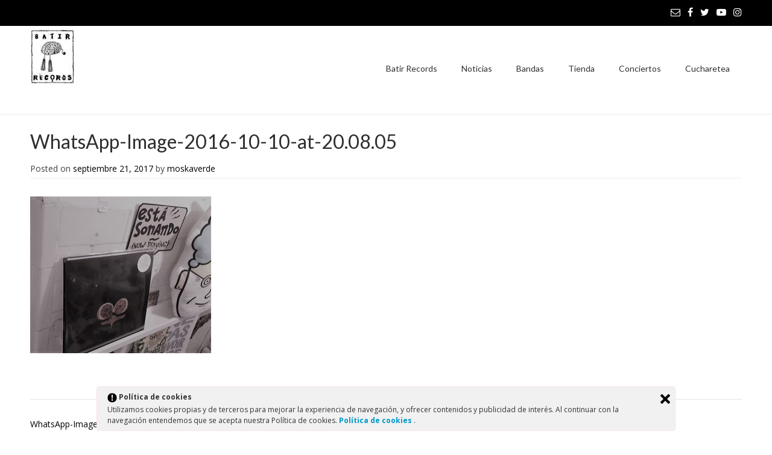

--- FILE ---
content_type: application/x-javascript
request_url: https://batir-records.com/wp-content/plugins/spain-cookie-law/assets/js/cookie-check.js?ver=6.8.1
body_size: 858
content:
/**
 * Libreria JavaScript para incluir el mensaje de advertencia del uso de cookies en la web.
 * Se incluye una cookie cuando el usuario entra en la web y si sigue navegando el valor de ésta cambia y
 * el mensaje no vuelve a aparecer.
 * Al ser sólo una normativa a nivel de España, solo se mostrará esta advertencia y funcionalidad para los usuarios de este país.
 * Se necesita la librería jQuery para funcionar y el plugin jquery-cookie https://github.com/carhartl/jquery-cookie
 * Autor: Pedro Ventura http://www.pedroventura.com
 * Si lo consideras no dudes en aportar mejoras al código.
*/
var CookieLegal = {

	// variable que contiene el nombre de la web o blog, que se usará para setear la cookie
	web: null,

	// dias que durará la cookie. Por defecto 1 año
	duracionDias: 365,

	// si se quiere que dure mas de 1 año se usará esta variable para multiplicar por los años deseados
	anios: 1,

	// url pagina informativa sobre cookies
	pagePermanlink: null,
	// mensaje
	mensaje: null,
	// titulo página
	tituloPagina: null,

	// funcion para comprobar si el usuario es de España
	checkGeoUsuario: function _checkGeoUsuario( url, checkGeoip ) {
		if (checkGeoip == 'on') {
			jQuery.post( url, { action:"geo-ip" }, function( geoUsuario ) {
				var obj = jQuery.parseJSON( geoUsuario );
				if ( obj.country_name == 'ES' ) {
					CookieLegal.checkCookie();
					CookieLegal.cargaMensaje();
				}
			} );
		} else {
			CookieLegal.checkCookie();
			CookieLegal.cargaMensaje();
		}
	},

	// funcion que se encarga de crear y setear la cookie.
	// la duración de la cookie será de 1 año por
	checkCookie: function _checkCookie() {
		laCookie = CookieLegal.leerCookie();
		if ( isNaN( laCookie ) ) {
			CookieLegal.setearCookie( 1 );
		}
	},

	// crea la cookie con el valor asignado
	setearCookie: function _setearCookie( valor ) {
		jQuery.cookie( 'cookie_legal_' + CookieLegal.web, valor, { expires: CookieLegal.duracionDias * CookieLegal.anios, path: '/' } );
	},

	// funcion que se encarga de mostrar el mensaje legal
	cargaMensaje: function _cargaMensaje() {
		laCookie = CookieLegal.leerCookie();
		if ( laCookie != 2 ) {
			jQuery( 'body' ).append( '<div id="wrapperMensajeCookie" class="wrapperMensajeCookie"><div class="inner"><div class="textoLegalCookie"><p><strong>'+ CookieLegal.tituloPagina +'</strong></p><p> '+ CookieLegal.mensaje +' <a href="'+ CookieLegal.pagePermanlink +'" target="_blank"> '+ CookieLegal.tituloPagina +'  </a>.</p><a onclick="javascript:CookieLegal.cerrarModal();" class="cerrarTextoLegalCookie" title="Cerrar"></a></div></div></div>' );
		}
	},

	// funcion para leer el valor de la cookie
	leerCookie: function _leerCookie() {
		laCookie = parseInt( jQuery.cookie( 'cookie_legal_' + CookieLegal.web ), 10 );
		return laCookie;
	},

	cerrarModal: function _cerrarModal() {
		console.log('cerrado');
		jQuery('#wrapperMensajeCookie').hide();
		CookieLegal.setearCookie( 2 );
	},

	// funcion de inicialización
	inicio: function _inicio( setup ) {
		this.web = setup.web;
		this.pagePermanlink = setup.pagePermanlink;
		this.mensaje = setup.mensaje;
		this.tituloPagina = setup.tituloPagina;
		laCookie = this.leerCookie();
		//cuando ya existe la cookie no hace falta seguir haciendo esta comprobacion
		if ( ( laCookie != 2 ) || ( isNaN( laCookie ) ) ) {
			this.checkGeoUsuario( setup.ajaxCallback, setup.checkGeoip );
		}
	}
};